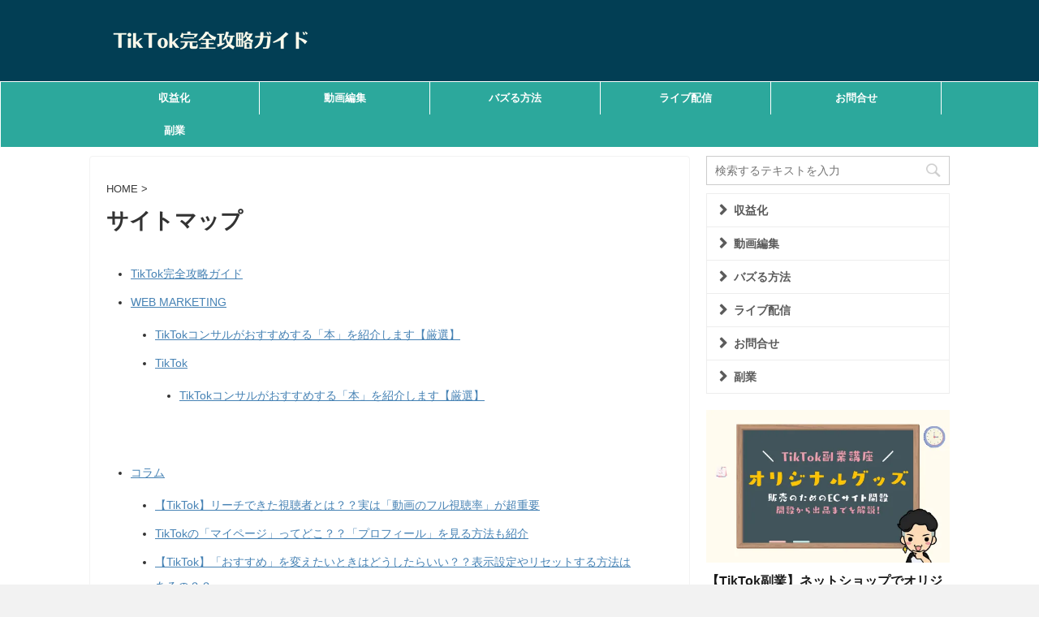

--- FILE ---
content_type: text/html; charset=UTF-8
request_url: https://92sblog.com/sitemap/
body_size: 14041
content:

<!DOCTYPE html>
<!--[if lt IE 7]>
<html class="ie6" lang="ja"> <![endif]-->
<!--[if IE 7]>
<html class="i7" lang="ja"> <![endif]-->
<!--[if IE 8]>
<html class="ie" lang="ja"> <![endif]-->
<!--[if gt IE 8]><!-->
<html lang="ja" class="">
	<!--<![endif]-->
	<head prefix="og: http://ogp.me/ns# fb: http://ogp.me/ns/fb# article: http://ogp.me/ns/article#">
		<meta charset="UTF-8" >
		<meta name="viewport" content="width=device-width,initial-scale=1.0,user-scalable=no,viewport-fit=cover">
		<meta name="format-detection" content="telephone=no" >
		
		<!-- 		GoogleDiscover対策 -->
		<meta name="robots" content="max-image-preview:large">

		
		<link rel="alternate" type="application/rss+xml" title="TikTok完全攻略ガイド RSS Feed" href="https://92sblog.com/feed/" />
		<link rel="pingback" href="https://92sblog.com/xmlrpc.php" >
		<!--[if lt IE 9]>
		<script src="https://92sblog.com/wp-content/themes/affinger5/js/html5shiv.js"></script>
		<![endif]-->
				<meta name='robots' content='max-image-preview:large' />
<title>サイトマップ - TikTok完全攻略ガイド</title>
<link rel='dns-prefetch' href='//ajax.googleapis.com' />
<link rel='dns-prefetch' href='//s.w.org' />
		<script type="text/javascript">
			window._wpemojiSettings = {"baseUrl":"https:\/\/s.w.org\/images\/core\/emoji\/13.1.0\/72x72\/","ext":".png","svgUrl":"https:\/\/s.w.org\/images\/core\/emoji\/13.1.0\/svg\/","svgExt":".svg","source":{"concatemoji":"https:\/\/92sblog.com\/wp-includes\/js\/wp-emoji-release.min.js?ver=5.8.1"}};
			!function(e,a,t){var n,r,o,i=a.createElement("canvas"),p=i.getContext&&i.getContext("2d");function s(e,t){var a=String.fromCharCode;p.clearRect(0,0,i.width,i.height),p.fillText(a.apply(this,e),0,0);e=i.toDataURL();return p.clearRect(0,0,i.width,i.height),p.fillText(a.apply(this,t),0,0),e===i.toDataURL()}function c(e){var t=a.createElement("script");t.src=e,t.defer=t.type="text/javascript",a.getElementsByTagName("head")[0].appendChild(t)}for(o=Array("flag","emoji"),t.supports={everything:!0,everythingExceptFlag:!0},r=0;r<o.length;r++)t.supports[o[r]]=function(e){if(!p||!p.fillText)return!1;switch(p.textBaseline="top",p.font="600 32px Arial",e){case"flag":return s([127987,65039,8205,9895,65039],[127987,65039,8203,9895,65039])?!1:!s([55356,56826,55356,56819],[55356,56826,8203,55356,56819])&&!s([55356,57332,56128,56423,56128,56418,56128,56421,56128,56430,56128,56423,56128,56447],[55356,57332,8203,56128,56423,8203,56128,56418,8203,56128,56421,8203,56128,56430,8203,56128,56423,8203,56128,56447]);case"emoji":return!s([10084,65039,8205,55357,56613],[10084,65039,8203,55357,56613])}return!1}(o[r]),t.supports.everything=t.supports.everything&&t.supports[o[r]],"flag"!==o[r]&&(t.supports.everythingExceptFlag=t.supports.everythingExceptFlag&&t.supports[o[r]]);t.supports.everythingExceptFlag=t.supports.everythingExceptFlag&&!t.supports.flag,t.DOMReady=!1,t.readyCallback=function(){t.DOMReady=!0},t.supports.everything||(n=function(){t.readyCallback()},a.addEventListener?(a.addEventListener("DOMContentLoaded",n,!1),e.addEventListener("load",n,!1)):(e.attachEvent("onload",n),a.attachEvent("onreadystatechange",function(){"complete"===a.readyState&&t.readyCallback()})),(n=t.source||{}).concatemoji?c(n.concatemoji):n.wpemoji&&n.twemoji&&(c(n.twemoji),c(n.wpemoji)))}(window,document,window._wpemojiSettings);
		</script>
		<style type="text/css">
img.wp-smiley,
img.emoji {
	display: inline !important;
	border: none !important;
	box-shadow: none !important;
	height: 1em !important;
	width: 1em !important;
	margin: 0 .07em !important;
	vertical-align: -0.1em !important;
	background: none !important;
	padding: 0 !important;
}
</style>
	<link rel='stylesheet' id='wp-block-library-css'  href='https://92sblog.com/wp-includes/css/dist/block-library/style.min.css?ver=5.8.1' type='text/css' media='all' />
<link rel='stylesheet' id='contact-form-7-css'  href='https://92sblog.com/wp-content/plugins/contact-form-7/includes/css/styles.css?ver=5.5.2' type='text/css' media='all' />
<link rel='stylesheet' id='toc-screen-css'  href='https://92sblog.com/wp-content/plugins/table-of-contents-plus/screen.min.css?ver=2411.1' type='text/css' media='all' />
<style id='toc-screen-inline-css' type='text/css'>
div#toc_container ul li {font-size: 100%;}
</style>
<link rel='stylesheet' id='yyi_rinker_stylesheet-css'  href='https://92sblog.com/wp-content/plugins/yyi-rinker/css/style.css?v=1.1.4&#038;ver=5.8.1' type='text/css' media='all' />
<link rel='stylesheet' id='normalize-css'  href='https://92sblog.com/wp-content/themes/affinger5/css/normalize.css?ver=1.5.9' type='text/css' media='all' />
<link rel='stylesheet' id='font-awesome-css'  href='https://92sblog.com/wp-content/themes/affinger5/css/fontawesome/css/font-awesome.min.css?ver=4.7.0' type='text/css' media='all' />
<link rel='stylesheet' id='st_svg-css'  href='https://92sblog.com/wp-content/themes/affinger5/st_svg/style.css?ver=5.8.1' type='text/css' media='all' />
<link rel='stylesheet' id='style-css'  href='https://92sblog.com/wp-content/themes/affinger5/style.css?ver=5.8.1' type='text/css' media='all' />
<link rel='stylesheet' id='child-style-css'  href='https://92sblog.com/wp-content/themes/affinger5-child/style.css?ver=5.8.1' type='text/css' media='all' />
<link rel='stylesheet' id='single-css'  href='https://92sblog.com/wp-content/themes/affinger5/st-rankcss.php' type='text/css' media='all' />
<link rel='stylesheet' id='st-themecss-css'  href='https://92sblog.com/wp-content/themes/affinger5/st-themecss-loader.php?ver=5.8.1' type='text/css' media='all' />
<script type='text/javascript' src='//ajax.googleapis.com/ajax/libs/jquery/1.11.3/jquery.min.js?ver=1.11.3' id='jquery-js'></script>
<script type='text/javascript' src='https://92sblog.com/wp-content/plugins/yyi-rinker/js/event-tracking.js?v=1.1.4' id='yyi_rinker_event_tracking_script-js'></script>
<link rel="https://api.w.org/" href="https://92sblog.com/wp-json/" /><link rel="alternate" type="application/json" href="https://92sblog.com/wp-json/wp/v2/pages/3083" /><link rel='shortlink' href='https://92sblog.com/?p=3083' />
<link rel="alternate" type="application/json+oembed" href="https://92sblog.com/wp-json/oembed/1.0/embed?url=https%3A%2F%2F92sblog.com%2Fsitemap%2F" />
<link rel="alternate" type="text/xml+oembed" href="https://92sblog.com/wp-json/oembed/1.0/embed?url=https%3A%2F%2F92sblog.com%2Fsitemap%2F&#038;format=xml" />


<!-- This site is optimized with the Schema plugin v1.7.9.2 - https://schema.press -->
<script type="application/ld+json">{"@context":"https:\/\/schema.org\/","@type":"Article","mainEntityOfPage":{"@type":"WebPage","@id":"https:\/\/92sblog.com\/sitemap\/"},"url":"https:\/\/92sblog.com\/sitemap\/","headline":"サイトマップ","datePublished":"2021-10-25T12:00:38+09:00","dateModified":"2021-10-25T12:05:27+09:00","publisher":{"@type":"Organization","@id":"https:\/\/92sblog.com\/#organization","name":"TikTok完全攻略ガイド","logo":{"@type":"ImageObject","url":"","width":600,"height":60}},"author":{"@type":"Person","name":"tee","url":"https:\/\/92sblog.com\/author\/tee\/"}}</script>

<!-- Google Tag Manager -->
<script>(function(w,d,s,l,i){w[l]=w[l]||[];w[l].push({'gtm.start':
new Date().getTime(),event:'gtm.js'});var f=d.getElementsByTagName(s)[0],
j=d.createElement(s),dl=l!='dataLayer'?'&l='+l:'';j.async=true;j.src=
'https://www.googletagmanager.com/gtm.js?id='+i+dl;f.parentNode.insertBefore(j,f);
})(window,document,'script','dataLayer','GTM-5LJC77F');</script>
<!-- End Google Tag Manager -->
<style>
.yyi-rinker-images {
    display: flex;
    justify-content: center;
    align-items: center;
    position: relative;

}
div.yyi-rinker-image img.yyi-rinker-main-img.hidden {
    display: none;
}

.yyi-rinker-images-arrow {
    cursor: pointer;
    position: absolute;
    top: 50%;
    display: block;
    margin-top: -11px;
    opacity: 0.6;
    width: 22px;
}

.yyi-rinker-images-arrow-left{
    left: -10px;
}
.yyi-rinker-images-arrow-right{
    right: -10px;
}

.yyi-rinker-images-arrow-left.hidden {
    display: none;
}

.yyi-rinker-images-arrow-right.hidden {
    display: none;
}
div.yyi-rinker-contents.yyi-rinker-design-tate  div.yyi-rinker-box{
    flex-direction: column;
}

div.yyi-rinker-contents.yyi-rinker-design-slim div.yyi-rinker-box .yyi-rinker-links {
    flex-direction: column;
}

div.yyi-rinker-contents.yyi-rinker-design-slim div.yyi-rinker-info {
    width: 100%;
}

div.yyi-rinker-contents.yyi-rinker-design-slim .yyi-rinker-title {
    text-align: center;
}

div.yyi-rinker-contents.yyi-rinker-design-slim .yyi-rinker-links {
    text-align: center;
}
div.yyi-rinker-contents.yyi-rinker-design-slim .yyi-rinker-image {
    margin: auto;
}

div.yyi-rinker-contents.yyi-rinker-design-slim div.yyi-rinker-info ul.yyi-rinker-links li {
	align-self: stretch;
}
div.yyi-rinker-contents.yyi-rinker-design-slim div.yyi-rinker-box div.yyi-rinker-info {
	padding: 0;
}
div.yyi-rinker-contents.yyi-rinker-design-slim div.yyi-rinker-box {
	flex-direction: column;
	padding: 14px 5px 0;
}

.yyi-rinker-design-slim div.yyi-rinker-box div.yyi-rinker-info {
	text-align: center;
}

.yyi-rinker-design-slim div.price-box span.price {
	display: block;
}

div.yyi-rinker-contents.yyi-rinker-design-slim div.yyi-rinker-info div.yyi-rinker-title a{
	font-size:16px;
}

div.yyi-rinker-contents.yyi-rinker-design-slim ul.yyi-rinker-links li.amazonkindlelink:before,  div.yyi-rinker-contents.yyi-rinker-design-slim ul.yyi-rinker-links li.amazonlink:before,  div.yyi-rinker-contents.yyi-rinker-design-slim ul.yyi-rinker-links li.rakutenlink:before,  div.yyi-rinker-contents.yyi-rinker-design-slim ul.yyi-rinker-links li.yahoolink:before {
	font-size:12px;
}

div.yyi-rinker-contents.yyi-rinker-design-slim ul.yyi-rinker-links li a {
	font-size: 13px;
}
.entry-content ul.yyi-rinker-links li {
	padding: 0;
}

				</style><meta name="robots" content="noindex, follow" />
<meta name="keywords" content="TikTok完全攻略ガイド">
<meta name="description" content="TikTok完全攻略ガイドのサイトマップです。全ての記事が一覧で確認できます。">
<link rel="shortcut icon" href="https://92sblog.com/wp-content/uploads/2021/08/favicom-247.png" >
<meta name="google-site-verification" content="_kW5fWsacwEV_0yziqqpl7KKZp0ZLg3TvhaK_uAYo98" />
<link rel="canonical" href="https://92sblog.com/sitemap/" />
<style type="text/css">.broken_link, a.broken_link {
	text-decoration: line-through;
}</style><style type="text/css" id="custom-background-css">
body.custom-background { background-color: #f2f2f2; }
</style>
	

<!-- This site is optimized with the Schema plugin v1.7.9.2 - https://schema.press -->
<script type="application/ld+json">{
    "@context": "http://schema.org",
    "@type": "BreadcrumbList",
    "itemListElement": [
        {
            "@type": "ListItem",
            "position": 1,
            "item": {
                "@id": "https://92sblog.com",
                "name": "Home"
            }
        },
        {
            "@type": "ListItem",
            "position": 2,
            "item": {
                "@id": "https://92sblog.com/sitemap/",
                "name": "\u30b5\u30a4\u30c8\u30de\u30c3\u30d7"
            }
        }
    ]
}</script>

<link rel="icon" href="https://92sblog.com/wp-content/uploads/2021/10/cropped-favicon-32x32.png" sizes="32x32" />
<link rel="icon" href="https://92sblog.com/wp-content/uploads/2021/10/cropped-favicon-192x192.png" sizes="192x192" />
<link rel="apple-touch-icon" href="https://92sblog.com/wp-content/uploads/2021/10/cropped-favicon-180x180.png" />
<meta name="msapplication-TileImage" content="https://92sblog.com/wp-content/uploads/2021/10/cropped-favicon-270x270.png" />
		<style type="text/css" id="wp-custom-css">
			/*ヘッダーメニュー幅*/
header .smanone ul.menu li{
width: 210px !important;
}




.floating-banner {
    position: fixed;/* 追従 */
    z-index: 99999;/* 他の要素の下に隠れないように */
    bottom: 0;/* バナーの上下の位置 */
    right: 0;/* バナーの左右の位置 */
}

.sp {
    display: none;/* PCではスマホ用のバナーは非表示に */
}

@media screen and (max-width: 560px) {/* スマホ用のブレイクポイントを指定 */
    .sp {
        display: inline-block;/* 消していたスマホ用のバナーを表示させる */
        width: 100vw;/* スマホの画面幅いっぱいにバナーを表示 */
    }
}





p {
	color: #333;
  padding: 0 10px;
}


#toc_container ul a {
    color: #333;
}

li{
	color: #333;
}

#toc_container:not(.contracted) {
    padding: 20px 7px;
}

.hutoaka {
    color: #f75d57;
}



/* アコーディオン */
p.st-btn-open{
	background: #ffe09b;
    color: #1a1a1a;
    padding: 5px 15px;
    border-radius: 5px 5px 0px 0px;
}

.st-slidebox {
    /* background: #f3f3f3; */
    border: 1px solid #feb20a73;
    border-top: none;
    border-radius: 0px 0px 5px 5px;
	
	padding-bottom: 10px;
}

div#page-top{
	bottom: 55px !important;
}		</style>
					<script>
		(function (i, s, o, g, r, a, m) {
			i['GoogleAnalyticsObject'] = r;
			i[r] = i[r] || function () {
					(i[r].q = i[r].q || []).push(arguments)
				}, i[r].l = 1 * new Date();
			a = s.createElement(o),
				m = s.getElementsByTagName(o)[0];
			a.async = 1;
			a.src = g;
			m.parentNode.insertBefore(a, m)
		})(window, document, 'script', '//www.google-analytics.com/analytics.js', 'ga');

		ga('create', 'UA-159657934-1', 'auto');
		ga('send', 'pageview');

	</script>
				<!-- OGP -->
	
						<meta name="twitter:card" content="summary_large_image">
				<meta name="twitter:site" content="@tee___247">
		<meta name="twitter:title" content="サイトマップ">
		<meta name="twitter:description" content="TikTok完全攻略ガイド WEB MARKETING TikTokコンサルがおすすめする「本」を紹介します【厳選】 TikTok TikTokコンサルがおすすめする「本」を紹介します【厳選】 コラム">
		<meta name="twitter:image" content="https://92sblog.com/wp-content/themes/affinger5/images/no-img.png">
		<!-- /OGP -->
		



<script>
	jQuery(function(){
		jQuery('.st-btn-open').click(function(){
			jQuery(this).next('.st-slidebox').stop(true, true).slideToggle();
			jQuery(this).addClass('st-btn-open-click');
		});
	});
</script>

	<script>
		jQuery(function(){
		jQuery('.post h2 , .h2modoki').wrapInner('<span class="st-dash-design"></span>');
		}) 
	</script>

<script>
	jQuery(function(){
		jQuery("#toc_container:not(:has(ul ul))").addClass("only-toc");
		jQuery(".st-ac-box ul:has(.cat-item)").each(function(){
			jQuery(this).addClass("st-ac-cat");
		});
	});
</script>

<script>
	jQuery(function(){
							jQuery( '.post h5:not(.st-css-no):not(.st-matome):not(.rankh5):not(.point):not(.st-cardbox-t):not(.popular-t):not(.kanren-t):not(.popular-t)' ).wrap( '<div class="st-h5husen-shadow"></div>' );
			jQuery( '.h5modoki' ).wrap( '<div class="st-h5husen-shadow"></div>' );
				jQuery('.st-star').parent('.rankh4').css('padding-bottom','5px'); // スターがある場合のランキング見出し調整
	});
</script>

			</head>
	<body class="page-template-default page page-id-3083 custom-background not-front-page" >
				<div id="st-ami">
				<div id="wrapper" class="">
				<div id="wrapper-in">
					<header id="">
						<div id="headbox-bg">
							<div id="headbox">

									<nav id="s-navi" class="pcnone" data-st-nav data-st-nav-type="normal">
			<dl class="acordion is-active" data-st-nav-primary>
				<dt class="trigger">
					<p class="acordion_button"><span class="op has-text"><i class="fa st-svg-menu"></i></span></p>
					
								<!-- 追加メニュー -->
																	<p class="acordion_extra_1"><a href="https://twitter.com/92sblog/com"><span class="op-st"><i class="fa fa-twitter" aria-hidden="true"></i><span class="op-text">Twitter</span></span></a></p>
								
								<!-- 追加メニュー2 -->
								
									</dt>

				<dd class="acordion_tree">
					<div class="acordion_tree_content">

						

														<div class="menu-top-container"><ul id="menu-top" class="menu"><li id="menu-item-1250" class="menu-item menu-item-type-taxonomy menu-item-object-category menu-item-1250"><a href="https://92sblog.com/category/tiktok-syueki/"><span class="menu-item-label">収益化</span></a></li>
<li id="menu-item-1289" class="menu-item menu-item-type-taxonomy menu-item-object-category menu-item-1289"><a href="https://92sblog.com/category/movie-edit/"><span class="menu-item-label">動画編集</span></a></li>
<li id="menu-item-1323" class="menu-item menu-item-type-taxonomy menu-item-object-category menu-item-1323"><a href="https://92sblog.com/category/buzz/"><span class="menu-item-label">バズる方法</span></a></li>
<li id="menu-item-1434" class="menu-item menu-item-type-taxonomy menu-item-object-category menu-item-1434"><a href="https://92sblog.com/category/live/"><span class="menu-item-label">ライブ配信</span></a></li>
<li id="menu-item-3359" class="menu-item menu-item-type-post_type menu-item-object-page menu-item-3359"><a href="https://92sblog.com/contact-form/"><span class="menu-item-label">お問合せ</span></a></li>
<li id="menu-item-3505" class="menu-item menu-item-type-taxonomy menu-item-object-category menu-item-3505"><a href="https://92sblog.com/category/side-business/"><span class="menu-item-label">副業</span></a></li>
</ul></div>							<div class="clear"></div>

						
					</div>
				</dd>
			</dl>

					</nav>
	
								<div id="header-l">
									
									<div id="st-text-logo">
										
            
			
				<!-- キャプション -->
				                
					              		 	 <p class="descr sitenametop">
               		     	               			 </p>
					                    
				                
				<!-- ロゴ又はブログ名 -->
				              		  <p class="sitename"><a href="https://92sblog.com/">
                  		                        		  <img class="sitename-bottom" alt="TikTok完全攻略ガイド" src="https://92sblog.com/wp-content/uploads/2021/10/logo-tiktok-1.png" >
                   		               		  </a></p>
            					<!-- ロゴ又はブログ名ここまで -->

			    
		
    									</div>
								</div><!-- /#header-l -->

								<div id="header-r" class="smanone">
									
								</div><!-- /#header-r -->
							</div><!-- /#headbox-bg -->
						</div><!-- /#headbox clearfix -->

						
						
						
						
											
<div id="gazou-wide">
			<div id="st-menubox">
			<div id="st-menuwide">
				<nav class="smanone clearfix"><ul id="menu-top-1" class="menu"><li class="menu-item menu-item-type-taxonomy menu-item-object-category menu-item-1250"><a href="https://92sblog.com/category/tiktok-syueki/">収益化</a></li>
<li class="menu-item menu-item-type-taxonomy menu-item-object-category menu-item-1289"><a href="https://92sblog.com/category/movie-edit/">動画編集</a></li>
<li class="menu-item menu-item-type-taxonomy menu-item-object-category menu-item-1323"><a href="https://92sblog.com/category/buzz/">バズる方法</a></li>
<li class="menu-item menu-item-type-taxonomy menu-item-object-category menu-item-1434"><a href="https://92sblog.com/category/live/">ライブ配信</a></li>
<li class="menu-item menu-item-type-post_type menu-item-object-page menu-item-3359"><a href="https://92sblog.com/contact-form/">お問合せ</a></li>
<li class="menu-item menu-item-type-taxonomy menu-item-object-category menu-item-3505"><a href="https://92sblog.com/category/side-business/">副業</a></li>
</ul></nav>			</div>
		</div>
				</div>
					
					
					</header>

					

					<div id="content-w">

					
					
					
	
			<div id="st-header-post-under-box" class="st-header-post-no-data "
		     style="">
			<div class="st-dark-cover">
							</div>
		</div>
	

<div id="content" class="clearfix">
	<div id="contentInner">
		<main>
			<article>

				<div id="st-page" class="post post-3083 page type-page status-publish hentry">

					
						
																			
						
						<!--ぱんくず -->
						<div id="breadcrumb">
							<ol itemscope itemtype="http://schema.org/BreadcrumbList">
								<li itemprop="itemListElement" itemscope itemtype="http://schema.org/ListItem">
									<a href="https://92sblog.com" itemprop="item">
										<span itemprop="name">HOME</span>
									</a>
									&gt;
									<meta itemprop="position" content="1"/>
								</li>
																							</ol>

													</div>
						<!--/ ぱんくず -->

					
					<!--ループ開始 -->
											
																								<h1 class="entry-title">サイトマップ</h1>
															
							
							<div class="mainbox">
								<div id="nocopy" ><!-- コピー禁止エリアここから -->
									
									<div class="entry-content">
										<ul id="sitemap_list" class="sitemap_disp_level_0">
<li class="home-item"><a href="https://92sblog.com" title="TikTok完全攻略ガイド">TikTok完全攻略ガイド</a></li>
<li class="cat-item cat-item-1"><a href="https://92sblog.com/category/web-marketing/" title="WEB MARKETING">WEB MARKETING</a>
<ul>
	<li class="post-item post-item-1056"><a href="https://92sblog.com/web-marketing/tiktok-recommended-books/" title="TikTokコンサルがおすすめする「本」を紹介します【厳選】">TikTokコンサルがおすすめする「本」を紹介します【厳選】</a></li>
<li class="cat-item cat-item-15"><a href="https://92sblog.com/category/web-marketing/tiktok/" title="TikTok">TikTok</a>
<ul>
	<li class="post-item post-item-1056"><a href="https://92sblog.com/web-marketing/tiktok-recommended-books/" title="TikTokコンサルがおすすめする「本」を紹介します【厳選】">TikTokコンサルがおすすめする「本」を紹介します【厳選】</a></li>
</ul>
</li>
</ul>
</li>
<li class="cat-item cat-item-104"><a href="https://92sblog.com/category/column/" title="コラム">コラム</a>
<ul>
	<li class="post-item post-item-3014"><a href="https://92sblog.com/column/reach-to-viewer/" title="【TikTok】リーチできた視聴者とは？？実は「動画のフル視聴率」が超重要">【TikTok】リーチできた視聴者とは？？実は「動画のフル視聴率」が超重要</a></li>
	<li class="post-item post-item-2973"><a href="https://92sblog.com/column/how-to-check-tiktok-mypage/" title="TikTokの「マイページ」ってどこ？？「プロフィール」を見る方法も紹介">TikTokの「マイページ」ってどこ？？「プロフィール」を見る方法も紹介</a></li>
	<li class="post-item post-item-2955"><a href="https://92sblog.com/column/tiktok-osusume-kaetai/" title="【TikTok】「おすすめ」を変えたいときはどうしたらいい？？表示設定やリセットする方法はあるの？？">【TikTok】「おすすめ」を変えたいときはどうしたらいい？？表示設定やリセットする方法はあるの？？</a></li>
	<li class="post-item post-item-2628"><a href="https://92sblog.com/column/tiktok-how-to-only-watch/" title="ティックトック見るだけのやり方は？【ログインしないで見る方法も紹介！】">ティックトック見るだけのやり方は？【ログインしないで見る方法も紹介！】</a></li>
	<li class="post-item post-item-2583"><a href="https://92sblog.com/column/tiktok-easy-dance-2021/" title="【2021年】簡単にできる「TikTok」で今流行りのダンス曲｜オススメ20選">【2021年】簡単にできる「TikTok」で今流行りのダンス曲｜オススメ20選</a></li>
	<li class="post-item post-item-2529"><a href="https://92sblog.com/column/tiktok-how-to-search-music/" title="TikTokで使われてる曲の調べ方【あなたの状況に合わせての３つの方法を紹介します】">TikTokで使われてる曲の調べ方【あなたの状況に合わせての３つの方法を紹介します】</a></li>
	<li class="post-item post-item-2465"><a href="https://92sblog.com/column/tiktok-syogakusei-kikensei/" title="ティックトックを小学生が利用する危険性とは？？【12歳以下は年齢制限で使えない】">ティックトックを小学生が利用する危険性とは？？【12歳以下は年齢制限で使えない】</a></li>
	<li class="post-item post-item-2448"><a href="https://92sblog.com/column/tiktok-risk/" title="ティックトック見るだけで危険性はあるの？【最低限したいセキュリティ対策あり】">ティックトック見るだけで危険性はあるの？【最低限したいセキュリティ対策あり】</a></li>
</ul>
</li>
<li class="cat-item cat-item-59"><a href="https://92sblog.com/category/tiktok-hashtag/" title="ハッシュタグ戦略">ハッシュタグ戦略</a>
<ul>
	<li class="post-item post-item-1885"><a href="https://92sblog.com/tiktok-hashtag/fyp-shi/" title="「#fypシ」の謎に迫る！海外で流行るハッシュタグ">「#fypシ」の謎に迫る！海外で流行るハッシュタグ</a></li>
	<li class="post-item post-item-1339"><a href="https://92sblog.com/tiktok-hashtag/hadashinostep/" title="TikTokハッシュタグチャレンジ「#ハダシノステップ」開始！！">TikTokハッシュタグチャレンジ「#ハダシノステップ」開始！！</a></li>
</ul>
</li>
<li class="cat-item cat-item-49"><a href="https://92sblog.com/category/buzz/" title="バズる方法">バズる方法</a>
<ul>
	<li class="post-item post-item-3217"><a href="https://92sblog.com/buzz/tiktok-hashtag-bazuru/" title="【TikTok】「ハッシュタグを使えばバズる」は嘘！？。｜ティックトック動画を徹底調査した結果を発表">【TikTok】「ハッシュタグを使えばバズる」は嘘！？。｜ティックトック動画を徹底調査した結果を発表</a></li>
	<li class="post-item post-item-2839"><a href="https://92sblog.com/buzz/tiktok-buzz-holiday-night/" title="【TikTok】土日の夜に動画をあげるとバズるの？？効果的な時間は何時でしょう">【TikTok】土日の夜に動画をあげるとバズるの？？効果的な時間は何時でしょう</a></li>
	<li class="post-item post-item-2696"><a href="https://92sblog.com/buzz/tiktok-movie-time-buzz/" title="【TikTok】バズる時間は夜？？「何時間後にバズるのか」徹底調査してみた">【TikTok】バズる時間は夜？？「何時間後にバズるのか」徹底調査してみた</a></li>
	<li class="post-item post-item-2614"><a href="https://92sblog.com/buzz/get-famous-by-tiktok/" title="TikTokから有名になった人【男性・女性それぞれまとめました】">TikTokから有名になった人【男性・女性それぞれまとめました】</a></li>
	<li class="post-item post-item-2499"><a href="https://92sblog.com/buzz/most-like-world/" title="【TikTok】世界一いいねが多い動画ランキング｜世界一番のいいね数はいくつ？">【TikTok】世界一いいねが多い動画ランキング｜世界一番のいいね数はいくつ？</a></li>
	<li class="post-item post-item-1072"><a href="https://92sblog.com/buzz/how-to-buzz-over-the-world/" title="「海外」でTikTokを「バズらせる」方法【厳選11選】">「海外」でTikTokを「バズらせる」方法【厳選11選】</a></li>
</ul>
</li>
<li class="cat-item cat-item-63"><a href="https://92sblog.com/category/live/" title="ライブ配信">ライブ配信</a>
<ul>
	<li class="post-item post-item-2887"><a href="https://92sblog.com/live/live-how-to-watch-matome/" title="TikTokライブ配信の視聴方法【見る専ガイドマップ】">TikTokライブ配信の視聴方法【見る専ガイドマップ】</a></li>
	<li class="post-item post-item-2807"><a href="https://92sblog.com/live/nagesen-yearly-income-ichioku/" title="TokTokライブ配信の投げ銭で「年収１億」を稼げる説【具体的なやり方も紹介】">TokTokライブ配信の投げ銭で「年収１億」を稼げる説【具体的なやり方も紹介】</a></li>
	<li class="post-item post-item-2365"><a href="https://92sblog.com/live/tiktok-nagesen-price2/" title="TikTokライブの投げ銭ギフトの値段まとめ【全109種類】">TikTokライブの投げ銭ギフトの値段まとめ【全109種類】</a></li>
	<li class="post-item post-item-2500"><a href="https://92sblog.com/live/tiktok-live-bareru/" title="【TikTok】ライブの視聴ってバレるの？誰が見たかわかる方法ってあるの？">【TikTok】ライブの視聴ってバレるの？誰が見たかわかる方法ってあるの？</a></li>
	<li class="post-item post-item-2389"><a href="https://92sblog.com/live/tiktok-how-to-delete-comment/" title="【アンチ撃退】TikTokライブのコメントの消し方｜ブロック・ミュートの方法も解説">【アンチ撃退】TikTokライブのコメントの消し方｜ブロック・ミュートの方法も解説</a></li>
	<li class="post-item post-item-2179"><a href="https://92sblog.com/live/tiktok-live-kotsu/" title="TikTokライブ配信の投げ銭で稼ぐ９つのコツ【視聴者は理由がないと投げ銭しない】">TikTokライブ配信の投げ銭で稼ぐ９つのコツ【視聴者は理由がないと投げ銭しない】</a></li>
	<li class="post-item post-item-2178"><a href="https://92sblog.com/live/tiktok-live-merit-demerit/" title="ライブ配信のメリットとデメリット【不安こそTikTok成功の秘訣】">ライブ配信のメリットとデメリット【不安こそTikTok成功の秘訣】</a></li>
	<li class="post-item post-item-2172"><a href="https://92sblog.com/live/tiktok-live-archive/" title="TikTokライブのアーカイブのやり方｜ライブを録画する方法はあるの？">TikTokライブのアーカイブのやり方｜ライブを録画する方法はあるの？</a></li>
	<li class="post-item post-item-1868"><a href="https://92sblog.com/live/tiktok-live-condition/" title="【2021年最新】TikTokライブができる「条件」｜フォロワー何人から？？">【2021年最新】TikTokライブができる「条件」｜フォロワー何人から？？</a></li>
	<li class="post-item post-item-1849"><a href="https://92sblog.com/live/tiktok-comment-doesnt-show/" title="TikTokライブ配信でコメントが反映されない【対処法】">TikTokライブ配信でコメントが反映されない【対処法】</a></li>
	<li class="post-item post-item-1831"><a href="https://92sblog.com/live/tiktok-live-collaboration/" title="TikTokライブで「コラボ申請」をする方法">TikTokライブで「コラボ申請」をする方法</a></li>
	<li class="post-item post-item-1733"><a href="https://92sblog.com/live/tiktok-live-dekinai/" title="TikTokライブのやり方が...「できない」ときの対処法！">TikTokライブのやり方が...「できない」ときの対処法！</a></li>
	<li class="post-item post-item-1435"><a href="https://92sblog.com/live/tiktok-live-qa/" title="TikTokライブ配信に関するQ＆A【良くある質問コーナー】">TikTokライブ配信に関するQ＆A【良くある質問コーナー】</a></li>
</ul>
</li>
<li class="cat-item cat-item-106"><a href="https://92sblog.com/category/side-business/" title="副業">副業</a>
<ul>
	<li class="post-item post-item-3452"><a href="https://92sblog.com/side-business/tiktok-original-goods/" title="【TikTok副業】ネットショップでオリジナルグッズを販売する方法">【TikTok副業】ネットショップでオリジナルグッズを販売する方法</a></li>
	<li class="post-item post-item-3395"><a href="https://92sblog.com/side-business/tiktok%e5%89%af%e6%a5%ad/" title="TikTok×副業を成功させるための「軍資金５万円」の作り方【サラリーマンでもOK】">TikTok×副業を成功させるための「軍資金５万円」の作り方【サラリーマンでもOK】</a></li>
</ul>
</li>
<li class="cat-item cat-item-41"><a href="https://92sblog.com/category/movie-edit/" title="動画編集">動画編集</a>
<ul>
	<li class="post-item post-item-2563"><a href="https://92sblog.com/movie-edit/tiktok-dougahensyu-tochukara-music/" title="【TikTok×CapCat】動画編集で「途中」から音楽入れる方法">【TikTok×CapCat】動画編集で「途中」から音楽入れる方法</a></li>
	<li class="post-item post-item-1775"><a href="https://92sblog.com/movie-edit/tiktok-otogadenai/" title="TikTokで自分の動画を保存しても【音が出ない時の対処法】">TikTokで自分の動画を保存しても【音が出ない時の対処法】</a></li>
	<li class="post-item post-item-1283"><a href="https://92sblog.com/movie-edit/tiktok-dougahozon-houhou/" title="【30秒で完了】TikTokのIDなしで動画を保存する方法｜動画解説あり">【30秒で完了】TikTokのIDなしで動画を保存する方法｜動画解説あり</a></li>
</ul>
</li>
<li class="cat-item cat-item-34"><a href="https://92sblog.com/category/tiktok-syueki/" title="収益化">収益化</a>
<ul>
	<li class="post-item post-item-3222"><a href="https://92sblog.com/tiktok-syueki/nihonjin-top-nagesen-ranking-yoso/" title="日本人トップTikTokerの投げ銭収入ランキングを予想してみた！">日本人トップTikTokerの投げ銭収入ランキングを予想してみた！</a></li>
	<li class="post-item post-item-2752"><a href="https://92sblog.com/tiktok-syueki/bakusoku-syuekika/" title="TikTokの収益化を「爆速」で実現するために知っておきたいこと【2021年最新版】">TikTokの収益化を「爆速」で実現するために知っておきたいこと【2021年最新版】</a></li>
	<li class="post-item post-item-1682"><a href="https://92sblog.com/tiktok-syueki/how-to-monetize/" title="TikTokライブ配信が収益化の「秘訣」｜副業にもおすすめやり方を紹介">TikTokライブ配信が収益化の「秘訣」｜副業にもおすすめやり方を紹介</a></li>
	<li class="post-item post-item-1648"><a href="https://92sblog.com/tiktok-syueki/tiktok-diamond-kankin/" title="TikTokのダイヤモンドを換金して稼ぐ方法を紹介！‎">TikTokのダイヤモンドを換金して稼ぐ方法を紹介！‎</a></li>
	<li class="post-item post-item-1610"><a href="https://92sblog.com/tiktok-syueki/nagesen-ikura/" title="TikTokの投げ銭の「換金率」はいくら？？">TikTokの投げ銭の「換金率」はいくら？？</a></li>
	<li class="post-item post-item-1391"><a href="https://92sblog.com/tiktok-syueki/tiktok-nagesen-exchange/" title="TikTok投げ銭（ギフト）｜換金条件から受け取り方法まで徹底解説&#x1f4b0;">TikTok投げ銭（ギフト）｜換金条件から受け取り方法まで徹底解説&#x1f4b0;</a></li>
	<li class="post-item post-item-1345"><a href="https://92sblog.com/tiktok-syueki/how-tiktok-make-money/" title="TikTokの「収益構造」を支える8つの収益源とは？ビジネスモデルを大解剖！">TikTokの「収益構造」を支える8つの収益源とは？ビジネスモデルを大解剖！</a></li>
	<li class="post-item post-item-1308"><a href="https://92sblog.com/tiktok-syueki/tiktoker-income-ranking/" title="世界のトップTikToker収入ランキング｜BEST15">世界のトップTikToker収入ランキング｜BEST15</a></li>
	<li class="post-item post-item-1290"><a href="https://92sblog.com/tiktok-syueki/tiktok-make-money-systems/" title="TikTokで稼ぐ仕組みを考えよう【設計〜導入までマネタイズのやり方を解説】">TikTokで稼ぐ仕組みを考えよう【設計〜導入までマネタイズのやり方を解説】</a></li>
	<li class="post-item post-item-1274"><a href="https://92sblog.com/tiktok-syueki/tiktoker-ad-income/" title="TikTokで広告収入っていくら稼げる？【世界一は5億越え！？】">TikTokで広告収入っていくら稼げる？【世界一は5億越え！？】</a></li>
	<li class="post-item post-item-1255"><a href="https://92sblog.com/tiktok-syueki/tiktok-how-much-income-oversea/" title="TikTokで「収益」いくら稼ぐ？？【リアルなTikTokerの収入を紹介します】">TikTokで「収益」いくら稼ぐ？？【リアルなTikTokerの収入を紹介します】</a></li>
	<li class="post-item post-item-1145"><a href="https://92sblog.com/tiktok-syueki/tiktok-income-ranking/" title="【2021年】TikTokで稼ぐ日本人の収入ランキングは？">【2021年】TikTokで稼ぐ日本人の収入ランキングは？</a></li>
</ul>
</li>
<li class="cat-item cat-item-56"><a href="https://92sblog.com/category/psychology/" title="心理学">心理学</a>
<ul>
	<li class="post-item post-item-1324"><a href="https://92sblog.com/psychology/tiktok-psychology-caligula/" title="【禁断のTikTok心理学】カリギュラ効果で視聴時間を伸ばす方法">【禁断のTikTok心理学】カリギュラ効果で視聴時間を伸ばす方法</a></li>
</ul>
</li>
<li class="cat-item cat-item-102"><a href="https://92sblog.com/category/setting/" title="設定">設定</a>
<ul>
	<li class="post-item post-item-2670"><a href="https://92sblog.com/setting/tiktok-business-account-merit/" title="TikTokビジネスアカウントの「５つメリット」【個人的には使わない方がいい話】">TikTokビジネスアカウントの「５つメリット」【個人的には使わない方がいい話】</a></li>
	<li class="post-item post-item-2654"><a href="https://92sblog.com/setting/tiktok-community-guideline/" title="TikTokコミュニティガイドラインの解除方法【16歳未満でコメントできない時の対処法】">TikTokコミュニティガイドラインの解除方法【16歳未満でコメントできない時の対処法】</a></li>
	<li class="post-item post-item-2425"><a href="https://92sblog.com/setting/tiktokt-how-to-send-dm/" title="【TIKTok】DMが出来ない！DMの送り方と「対処法」を紹介します">【TIKTok】DMが出来ない！DMの送り方と「対処法」を紹介します</a></li>
	<li class="post-item post-item-2406"><a href="https://92sblog.com/setting/tiktok-how-to-send-dm/" title="TikTokでDMを使えるようにする方法【16歳未満の制限を解除するやり方は？】">TikTokでDMを使えるようにする方法【16歳未満の制限を解除するやり方は？】</a></li>
	<li class="post-item post-item-2329"><a href="https://92sblog.com/setting/tiktok-license/" title="TikTokで「商用ライセンス」なくて曲が使えない【対処法】">TikTokで「商用ライセンス」なくて曲が使えない【対処法】</a></li>
	<li class="post-item post-item-2284"><a href="https://92sblog.com/setting/tiktok-business-account/" title="TikTokビジネスアカウントとは？【ビジネスアカウントで使うべきは〇〇だけ】">TikTokビジネスアカウントとは？【ビジネスアカウントで使うべきは〇〇だけ】</a></li>
	<li class="post-item post-item-2275"><a href="https://92sblog.com/setting/tiktok-business-demerit/" title="TikTokビジネスアカウントのデメリット【楽曲が使えないのは痛すぎる話】">TikTokビジネスアカウントのデメリット【楽曲が使えないのは痛すぎる話】</a></li>
</ul>
</li>
<li class="page_item page-item-157"><a href="https://92sblog.com/contact-form/">お問合せ</a></li>
<li class="page_item page-item-3083 current_page_item"><a href="https://92sblog.com/sitemap/" aria-current="page">サイトマップ</a></li>
<li class="page_item page-item-149"><a href="https://92sblog.com/privacy-policy-2/">プライバシーポリシー</a></li>
</ul>

									</div>
								</div><!-- コピー禁止エリアここまで -->

																
			

															</div>

																						
																						
							
														
							
							
	<div class="blogbox ">
		<p><span class="kdate">
							<i class="fa fa-clock-o"></i><time class="updated" datetime="2021-10-25T12:00:38+0900">2021-10-25</time>
					</span></p>
	</div>

							<p class="author" style="display:none;"><a href="https://92sblog.com/author/tee/" title="tee" class="vcard author"><span class="fn">author</span></a></p>
																<!--ループ終了 -->

					
					
				</div>
				<!--/post-->

				
			</article>
		</main>
	</div>
	<!-- /#contentInner -->
	<div id="side">
	<aside>

					<div class="side-topad">
				<div id="search-3" class="ad widget_search"><div id="search">
	<form method="get" id="searchform" action="https://92sblog.com/">
		<label class="hidden" for="s">
					</label>
		<input type="text" placeholder="検索するテキストを入力" value="" name="s" id="s" />
		<input type="image" src="https://92sblog.com/wp-content/themes/affinger5/images/search.png" alt="検索" id="searchsubmit" />
	</form>
</div>
<!-- /stinger --> </div><div id="sidemenu_widget-1" class="ad widget_sidemenu_widget"><div id="sidebg"><div class="st-pagelists"><ul id="menu-top-2" class=""><li class="menu-item menu-item-type-taxonomy menu-item-object-category menu-item-1250"><a href="https://92sblog.com/category/tiktok-syueki/">収益化</a></li>
<li class="menu-item menu-item-type-taxonomy menu-item-object-category menu-item-1289"><a href="https://92sblog.com/category/movie-edit/">動画編集</a></li>
<li class="menu-item menu-item-type-taxonomy menu-item-object-category menu-item-1323"><a href="https://92sblog.com/category/buzz/">バズる方法</a></li>
<li class="menu-item menu-item-type-taxonomy menu-item-object-category menu-item-1434"><a href="https://92sblog.com/category/live/">ライブ配信</a></li>
<li class="menu-item menu-item-type-post_type menu-item-object-page menu-item-3359"><a href="https://92sblog.com/contact-form/">お問合せ</a></li>
<li class="menu-item menu-item-type-taxonomy menu-item-object-category menu-item-3505"><a href="https://92sblog.com/category/side-business/">副業</a></li>
</ul></div></div></div>			</div>
		
					<div class="kanren ">
										<dl class="clearfix">
				<dt><a href="https://92sblog.com/side-business/tiktok-original-goods/">
													<img width="480" height="300" src="https://92sblog.com/wp-content/uploads/2022/01/original-goods.webp" class="attachment-full size-full wp-post-image" alt="【TikTok副業】ネットショップでオリジナルグッズを販売する方法" loading="lazy" srcset="https://92sblog.com/wp-content/uploads/2022/01/original-goods.webp 480w, https://92sblog.com/wp-content/uploads/2022/01/original-goods-300x188.webp 300w" sizes="(max-width: 480px) 100vw, 480px" />											</a></dt>
				<dd>
					
					<h5 class="kanren-t"><a href="https://92sblog.com/side-business/tiktok-original-goods/">【TikTok副業】ネットショップでオリジナルグッズを販売する方法</a></h5>
						<div class="blog_info">
		<p>
							<i class="fa fa-refresh"></i>2022/1/24					</p>
	</div>
														</dd>
			</dl>
								<dl class="clearfix">
				<dt><a href="https://92sblog.com/side-business/tiktok%e5%89%af%e6%a5%ad/">
													<img width="480" height="300" src="https://92sblog.com/wp-content/uploads/2022/01/gunshikin-5man-2.webp" class="attachment-full size-full wp-post-image" alt="TikTok×副業を成功させるための「軍資金５万円」の作り方【サラリーマンでもOK】" loading="lazy" srcset="https://92sblog.com/wp-content/uploads/2022/01/gunshikin-5man-2.webp 480w, https://92sblog.com/wp-content/uploads/2022/01/gunshikin-5man-2-300x188.webp 300w" sizes="(max-width: 480px) 100vw, 480px" />											</a></dt>
				<dd>
					
					<h5 class="kanren-t"><a href="https://92sblog.com/side-business/tiktok%e5%89%af%e6%a5%ad/">TikTok×副業を成功させるための「軍資金５万円」の作り方【サラリーマンでもOK】</a></h5>
						<div class="blog_info">
		<p>
							<i class="fa fa-refresh"></i>2022/1/24					</p>
	</div>
														</dd>
			</dl>
								<dl class="clearfix">
				<dt><a href="https://92sblog.com/buzz/tiktok-hashtag-bazuru/">
													<img width="640" height="480" src="https://92sblog.com/wp-content/uploads/2021/10/tiktok-hashtag-buzuru.jpg" class="attachment-full size-full wp-post-image" alt="【TikTok】「ハッシュタグを使えばバズる」は嘘！？。｜ティックトック動画を徹底調査した結果を発表" loading="lazy" srcset="https://92sblog.com/wp-content/uploads/2021/10/tiktok-hashtag-buzuru.jpg 640w, https://92sblog.com/wp-content/uploads/2021/10/tiktok-hashtag-buzuru-300x225.jpg 300w" sizes="(max-width: 640px) 100vw, 640px" />											</a></dt>
				<dd>
					
					<h5 class="kanren-t"><a href="https://92sblog.com/buzz/tiktok-hashtag-bazuru/">【TikTok】「ハッシュタグを使えばバズる」は嘘！？。｜ティックトック動画を徹底調査した結果を発表</a></h5>
						<div class="blog_info">
		<p>
							<i class="fa fa-refresh"></i>2021/12/9					</p>
	</div>
														</dd>
			</dl>
								<dl class="clearfix">
				<dt><a href="https://92sblog.com/tiktok-syueki/nihonjin-top-nagesen-ranking-yoso/">
													<img width="640" height="480" src="https://92sblog.com/wp-content/uploads/2021/08/tiktok-income-ranking01.png" class="attachment-full size-full wp-post-image" alt="日本人TikTokerの収入が「いくら」か予想してみた" loading="lazy" srcset="https://92sblog.com/wp-content/uploads/2021/08/tiktok-income-ranking01.png 640w, https://92sblog.com/wp-content/uploads/2021/08/tiktok-income-ranking01-300x225.png 300w" sizes="(max-width: 640px) 100vw, 640px" />											</a></dt>
				<dd>
					
					<h5 class="kanren-t"><a href="https://92sblog.com/tiktok-syueki/nihonjin-top-nagesen-ranking-yoso/">日本人トップTikTokerの投げ銭収入ランキングを予想してみた！</a></h5>
						<div class="blog_info">
		<p>
							<i class="fa fa-clock-o"></i>2021/10/30					</p>
	</div>
														</dd>
			</dl>
								<dl class="clearfix">
				<dt><a href="https://92sblog.com/column/reach-to-viewer/">
													<img width="640" height="480" src="https://92sblog.com/wp-content/uploads/2021/10/reach-to-viewer.png" class="attachment-full size-full wp-post-image" alt="【TikTok】リーチできた視聴者とは？？実は「動画のフル視聴率」が超重要" loading="lazy" srcset="https://92sblog.com/wp-content/uploads/2021/10/reach-to-viewer.png 640w, https://92sblog.com/wp-content/uploads/2021/10/reach-to-viewer-300x225.png 300w" sizes="(max-width: 640px) 100vw, 640px" />											</a></dt>
				<dd>
					
					<h5 class="kanren-t"><a href="https://92sblog.com/column/reach-to-viewer/">【TikTok】リーチできた視聴者とは？？実は「動画のフル視聴率」が超重要</a></h5>
						<div class="blog_info">
		<p>
							<i class="fa fa-refresh"></i>2021/12/7					</p>
	</div>
														</dd>
			</dl>
					</div>
		
					<div id="mybox">
				
		<div id="recent-posts-2" class="ad widget_recent_entries">
		<h4 class="menu_underh2"><span>RECENT POSTS</span></h4>
		<ul>
											<li>
					<a href="https://92sblog.com/side-business/tiktok-original-goods/">【TikTok副業】ネットショップでオリジナルグッズを販売する方法</a>
									</li>
											<li>
					<a href="https://92sblog.com/side-business/tiktok%e5%89%af%e6%a5%ad/">TikTok×副業を成功させるための「軍資金５万円」の作り方【サラリーマンでもOK】</a>
									</li>
											<li>
					<a href="https://92sblog.com/buzz/tiktok-hashtag-bazuru/">【TikTok】「ハッシュタグを使えばバズる」は嘘！？。｜ティックトック動画を徹底調査した結果を発表</a>
									</li>
											<li>
					<a href="https://92sblog.com/tiktok-syueki/nihonjin-top-nagesen-ranking-yoso/">日本人トップTikTokerの投げ銭収入ランキングを予想してみた！</a>
									</li>
											<li>
					<a href="https://92sblog.com/column/reach-to-viewer/">【TikTok】リーチできた視聴者とは？？実は「動画のフル視聴率」が超重要</a>
									</li>
					</ul>

		</div>			</div>
		
		<div id="scrollad">
						<!--ここにgoogleアドセンスコードを貼ると規約違反になるので注意して下さい-->
	<div id="archives-2" class="ad widget_archive"><h4 class="menu_underh2" style="text-align:left;"><span>ARCHIVE</span></h4>
			<ul>
					<li><a href='https://92sblog.com/2022/01/'>2022年1月</a></li>
	<li><a href='https://92sblog.com/2021/10/'>2021年10月</a></li>
	<li><a href='https://92sblog.com/2021/09/'>2021年9月</a></li>
	<li><a href='https://92sblog.com/2021/08/'>2021年8月</a></li>
			</ul>

			</div>			<div class="rankid1"></div><div class="rankid2"></div><div class="rankid3"></div>
		</div>
	</aside>
</div>
<!-- /#side -->
</div>
<!--/#content -->
</div><!-- /contentw -->
<footer>
	<div id="footer">
		<div id="footer-in">
			<div class="footermenubox clearfix "><ul id="menu-%e3%83%95%e3%83%83%e3%82%bf%e3%83%bc%e3%83%a1%e3%83%8b%e3%83%a5%e3%83%bc" class="footermenust"><li id="menu-item-154" class="menu-item menu-item-type-post_type menu-item-object-page menu-item-154"><a href="https://92sblog.com/privacy-policy-2/">プライバシーポリシー</a></li>
<li id="menu-item-160" class="menu-item menu-item-type-post_type menu-item-object-page menu-item-160"><a href="https://92sblog.com/contact-form/">お問合せ</a></li>
<li id="menu-item-3088" class="menu-item menu-item-type-post_type menu-item-object-page current-menu-item page_item page-item-3083 current_page_item menu-item-3088"><a href="https://92sblog.com/sitemap/" aria-current="page">サイトマップ</a></li>
</ul></div>
							<div id="st-footer-logo-wrapper">
					<!-- フッターのメインコンテンツ -->


	<div id="st-text-logo">

		<h3 class="footerlogo">
		<!-- ロゴ又はブログ名 -->
					<a href="https://92sblog.com/">
						
				<img alt="TikTok完全攻略ガイド" src="https://92sblog.com/wp-content/uploads/2021/10/logo-tiktok-1.png" >
								</a>
				</h3>
					<p class="footer-description">
				<a href="https://92sblog.com/"></a>
			</p>

	</div>
		

						<div class="st-footer-tel">
				
			</div>
			
				</div>
					</div>
	</div>
</footer>
</div>
<!-- /#wrapperin -->
</div>
<!-- /#wrapper -->
</div><!-- /#st-ami -->
<script>
//<![CDATA[
//lazy load ads
var lazyloadads = false;
window.addEventListener("scroll", function() {
    if ((document.documentElement.scrollTop != 0 && lazyloadads === false) || (document.body.scrollTop != 0 && lazyloadads === false)) {

        (function() {
            var ad = document.createElement('script');
            ad.type = 'text/javascript';
            ad.async = true;
            ad.src = 'https://pagead2.googlesyndication.com/pagead/js/adsbygoogle.js?client=ca-pub-5516363943312687';
            var sc = document.getElementsByTagName('script')[0];
            sc.parentNode.insertBefore(ad, sc);
        })();

        lazyloadads = true;
    }
}, true)
//]]>
</script>
<script type="text/javascript">
		$(window).scroll(function() {
			const documentHeight = $(document).height();
			const windowHeight = $(window).height();
			// 50は最下部からの距離
			const fadeOutPoint = documentHeight - windowHeight - 50;				
			const scrollAmount = $(window).scrollTop(); 
			if (scrollAmount >= fadeOutPoint) {
				$('.floating-banner').fadeOut(300);	// フェードアウトの速度
			} else {
				$('.floating-banner').fadeIn(300);	// フェードインの速度
			}
		});
</script><p class="copyr" data-copyr>Copyright&copy; TikTok完全攻略ガイド ,  2026 All&ensp;Rights Reserved Powered by <a href="http://manualstinger.com/cr" rel="nofollow">AFFINGER5</a>.</p><script type='text/javascript' src='https://92sblog.com/wp-includes/js/comment-reply.min.js?ver=5.8.1' id='comment-reply-js'></script>
<script type='text/javascript' src='https://92sblog.com/wp-includes/js/dist/vendor/regenerator-runtime.min.js?ver=0.13.7' id='regenerator-runtime-js'></script>
<script type='text/javascript' src='https://92sblog.com/wp-includes/js/dist/vendor/wp-polyfill.min.js?ver=3.15.0' id='wp-polyfill-js'></script>
<script type='text/javascript' id='contact-form-7-js-extra'>
/* <![CDATA[ */
var wpcf7 = {"api":{"root":"https:\/\/92sblog.com\/wp-json\/","namespace":"contact-form-7\/v1"},"cached":"1"};
/* ]]> */
</script>
<script type='text/javascript' src='https://92sblog.com/wp-content/plugins/contact-form-7/includes/js/index.js?ver=5.5.2' id='contact-form-7-js'></script>
<script type='text/javascript' id='toc-front-js-extra'>
/* <![CDATA[ */
var tocplus = {"visibility_show":"\u8868\u793a","visibility_hide":"\u975e\u8868\u793a","width":"Auto"};
/* ]]> */
</script>
<script type='text/javascript' src='https://92sblog.com/wp-content/plugins/table-of-contents-plus/front.min.js?ver=2411.1' id='toc-front-js'></script>
<script type='text/javascript' id='base-js-extra'>
/* <![CDATA[ */
var ST = {"ajax_url":"https:\/\/92sblog.com\/wp-admin\/admin-ajax.php","expand_accordion_menu":"","sidemenu_accordion":"","is_mobile":""};
/* ]]> */
</script>
<script type='text/javascript' src='https://92sblog.com/wp-content/themes/affinger5/js/base.js?ver=5.8.1' id='base-js'></script>
<script type='text/javascript' src='https://92sblog.com/wp-includes/js/wp-embed.min.js?ver=5.8.1' id='wp-embed-js'></script>
	<script>
		(function (window, document, $, undefined) {
			'use strict';

			$(function () {
				var s = $('[data-copyr]'), t = $('#footer-in');
				
				s.length && t.length && t.append(s);
			});
		}(window, window.document, jQuery));
	</script>					<div id="page-top"><a href="#wrapper" class="fa fa-angle-up"></a></div>
		
	<div class="floating-banner">
	<a href="https://92sblog.com/side-business/tiktok%e5%89%af%e6%a5%ad/">
		<img class="sp" src="https://92sblog.com/wp-content/uploads/2022/01/floating-b-1.0.png" alt="TikTok 副業">
	</a>
	</div>

</body></html>

<!--
Performance optimized by W3 Total Cache. Learn more: https://www.boldgrid.com/w3-total-cache/


Served from: 92sblog.com @ 2026-01-25 00:51:00 by W3 Total Cache
-->

--- FILE ---
content_type: text/css
request_url: https://92sblog.com/wp-content/themes/affinger5-child/style.css?ver=5.8.1
body_size: 758
content:
/*
Theme Name: WING-AFFINGER5 Child
Template: affinger5
Description: ver20180831以上対応
Version: 20180831
*/



/* フロバ */
.floating-banner {
    position: fixed;/* 追従 */
    z-index: 99999;/* 他の要素の下に隠れないように */
    bottom: 0;/* バナーの上下の位置 */
    right: 0;/* バナーの左右の位置 */
}
.pc {
    width: 300px;/* バナーの横幅を指定 */
}
.floating-banner:hover {
    opacity: .9;/* ホバーで少し透過 */
}
.sp {
    display: none;/* PCではスマホ用のバナーは非表示に */
}







/*media Queries スマートフォンとタブレットサイズ（959px以下）で適応したいCSS - スマホ・タブレット
---------------------------------------------------------------------------------------------------*/
@media only screen and (max-width: 959px) {


	/*-- ここまで --*/
}
	
/*media Queries タブレットサイズ（600px～959px）のみで適応したいCSS -タブレットのみ
---------------------------------------------------------------------------------------------------*/
@media only screen and (min-width: 600px) and (max-width: 959px) {


	/*-- ここまで --*/
}	
	
/*media Queries タブレット（600px）以上で適応したいCSS -タブレット・PC
---------------------------------------------------------------------------------------------------*/
@media only screen and (min-width: 600px) {


	/*-- ここまで --*/
}

/*media Queries PCサイズ（960px）以上で適応したいCSS - PCのみ
---------------------------------------------------------------------------------------------------*/
@media print, screen and (min-width: 960px) {


	/*-- ここまで --*/
}

/*media Queries スマホサイズ（599px）以下で適応したいCSS - スマホのみ
---------------------------------------------------------------------------------------------------*/
@media print, screen and (max-width: 599px) {
	.sp {
        display: inline-block;/* 消していたスマホ用のバナーを表示させる */
        width: 100vw;/* スマホの画面幅いっぱいにバナーを表示 */
    }
	
	/*-- ここまで --*/
}





@media screen and (max-width: 990px) {/* タブレット用のブレイクポイントを指定 */
    .pc {
        display: none;/* タブレットサイズ以下でPC用のバナーを非表示に */
    }
}





